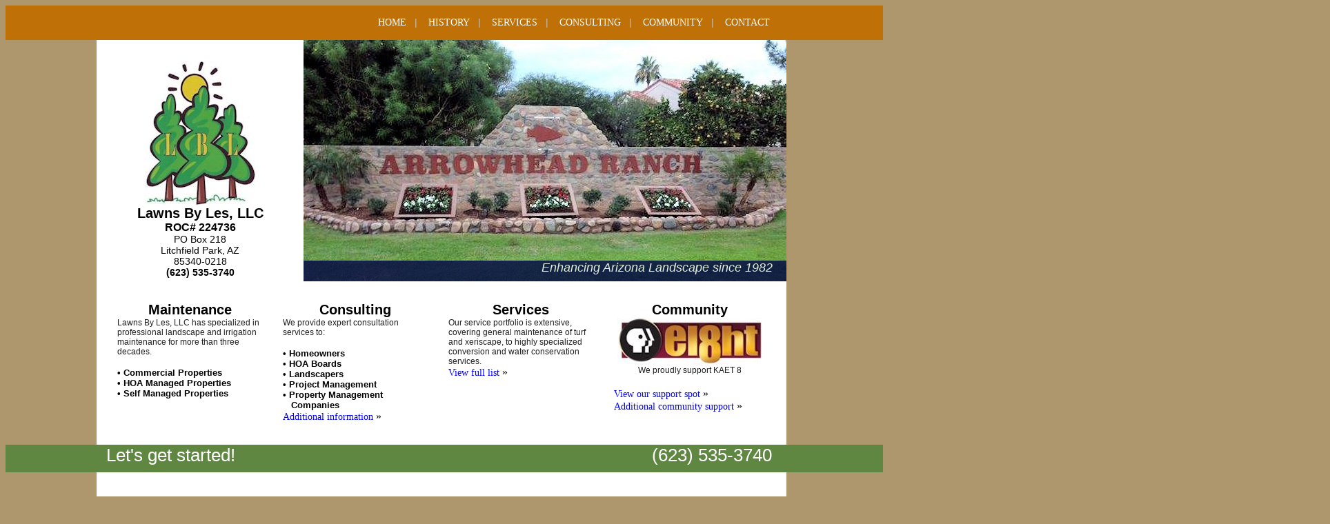

--- FILE ---
content_type: text/html; charset=UTF-8
request_url: http://www.lawnsbyles.com/index.php
body_size: 1865
content:
<head>
    <title>Lawns By Les, LLC - Enhancing Arizona Landscape since 1982</title>
    <link href="css/main.css" rel="stylesheet" type="text/css" />
    <meta name="description" content="Lawns By Les LLC - Enhancing Arizona Landscape since 1982">
		<meta name="keywords" content="lawns, mowing, landscaping, irrigation, landscape, Coates, Les, Phoenix, weeding">    
    <script type="text/javascript" src="http://ajax.googleapis.com/ajax/libs/jquery/1.5/jquery.min.js"></script>
    <script src="scripts/jquery.cycle.all.js"></script>
		<script type="text/javascript" src="../scripts/jqFancyTransitions.js"></script>    
    
 
    <script type="text/javascript">
		$(document).ready(function() {
    		 		$('#s1').cycle('fade');
		});
		</script>
    </head>
    
<body>  
<p></p>
	<div id="topgraybar">
	</div> 
	
			<div id="bottombluebar">
			<p>.<p>.</p></p>	
			</div>
				
	<div id="maincontentbox">
    		 	<div id="insidegraybar" class="notnorma">
		 		<br />
			<a href="../index.php">HOME</a>&nbsp;&nbsp;&nbsp;|&nbsp;&nbsp;&nbsp;
			<a href="/html/history.php">HISTORY</a>&nbsp;&nbsp;&nbsp;|&nbsp;&nbsp;&nbsp;
			<a href="/html/services.php">SERVICES</a>&nbsp;&nbsp;&nbsp;|&nbsp;&nbsp;&nbsp;
			<a href="/html/consulting.php">CONSULTING</a>&nbsp;&nbsp;&nbsp;|&nbsp;&nbsp;&nbsp;
			<a href="/html/community.php">COMMUNITY</a>&nbsp;&nbsp;&nbsp;|&nbsp;&nbsp;&nbsp;
			<a href="/html/contactus.php">CONTACT</a>&nbsp;&nbsp;&nbsp;&nbsp;&nbsp;&nbsp;	 		
		 	</div>		 	
		 	<div class="topheaderbox">
		 		<div align="center">
		 		<a href="http://www.lawnsbyles.com"><img src="images/largerlogo.jpg" border="0" /></a>	<br />
		 		<span class="headertext">Lawns By Les, LLC</span><br />
		 		<span class="headertext2">ROC# 224736</span>
		 		<br />
		 		<span class="addresstextblack">
		 		PO Box 218<br />
		 		Litchfield Park, AZ<br />
		 		85340-0218<br />
		 		<strong>(623) 535-3740	</strong>
		 		</span>	
		 		</p>
		 		</div>
			</div> 
						 	
		 	<div class="photobox">
	 			<div id="s1" class="pics"> 
   				<img src="images/1_Banner.jpg" width="700" height="350" /> 
   				<img src="images/2_Banner.jpg" width="700" height="350" /> 
   				<img src="images/3_Banner.jpg" width="700" height="350" /> 
   				<img src="images/4_Banner.jpg" width="700" height="350" />
   				<img src="images/5_Banner.jpg" width="700" height="350" />
   				<img src="images/6_Banner.jpg" width="700" height="350" />
   				<img src="images/7_Banner.jpg" width="700" height="350" />
   				<img src="images/8_Banner.jpg" width="700" height="350" />  
   				<img src="images/9_Banner.jpg" width="700" height="350" />  
   				<img src="images/10_Banner.jpg" width="700" height="350" />  
   				<img src="images/11_Banner.jpg" width="700" height="350" />     				   				   				 				   				   				   				   				
				</div> 
 			</div>

			<div class="wordbar">
			<span class="whitetext">Enhancing Arizona Landscape since 1982&nbsp;&nbsp;&nbsp;&nbsp;</span>
			</div>
			


			<div class="bucket1">
				<div align="center"><span class="headertext">Maintenance</span><br /></div>
					<!--<span class="graytext">T I M E L Y</span>-->
				<span class="bodytext">Lawns By Les, LLC has specialized in professional landscape and irrigation maintenance for more than three decades.
				</span><p>
				<div class="listitems">
					&#8226; Commercial Properties
					<br />&#8226; HOA Managed Properties
					<br />&#8226; Self Managed Properties
					</div>	
				</p>
			</div>
			
			<div class="bucket2">
				<div align="center"><span class="headertext">Consulting</span><br /></div>
					<!--<span class="graytext">E X P E R T</span>-->
				<span class="bodytext">We provide expert consultation services to:
				</span><p>
				<span class="listitems">
					&#8226; Homeowners<br />
					&#8226; HOA Boards<br />
					&#8226; Landscapers<br />	
					&#8226; Project Management<br />					
					&#8226; Property Management &nbsp;&nbsp;&nbsp;Companies<br />

				</span>	
				<span class="norma"><a href="html/consulting.php">Additional information</a> &raquo;
				</span>		
			</div>

			<div class="bucket3">
				<div align="center"><span class="headertext">Services</span><br /></div>
					<!-- <span class="graytext">P R O F E S S I O N A L</span>-->	
				<span class="bodytext">Our service portfolio is extensive, covering general maintenance of turf and xeriscape, to highly specialized conversion and water conservation services.
				</span>
				<br /><span class="norma"><a href="html/services.php">View full list</a> &raquo;
				</span>		
				
			</div>
			
			<div class="bucket4">
				<div align="center"><span class="headertext">Community</span><br />
					<!--<span class="graytext">I N V O L V E D</span>-->	
						<a href="http://www.azpbs.org/" target="_blank"><img src="images/210px-KAET_logo_2006.jpg" border="0"></a>
						<span class="bodytext">We proudly support KAET 8</span></div>	
										<br /><span class="norma"><a href="http://lawnsbyles.com/kaet_support.html">View our support spot</a> &raquo;
										<br /><span class="norma"><a href="html/community.php">Additional community support</a> &raquo;									
			</div>	
			
			<div id="insidebluebar">
				<span class="bigtext">&nbsp;&nbsp;Let's get started! 
					<div style="float:right;">(623) 535-3740 &nbsp;&nbsp;</div></span>
				</div>		
				
    				<div class="logobucket">
				<div align="center">
					<a href="http://www.bbb.org/" target="_blank"><img src="../images/50bbb.gif" border="0" /></a>	
					<a href="http://www.azroc.gov/" target="_blank"><img src="/images/50registrar.gif" border="0" /></a>	
					<a href="http://www.asba.com/" target="_blank"><img src="/images/50ASBA-header40.gif" border="0" /></a>	
					<a href="http://www.azlca.com/" target="_blank"><img src="/images/50alca_motto.gif" border="0" /></a>		<br />
					<span class="bodytexttiny">All content &copy;2014 Lawns by Les - <span class="bodytexttiny">Hosted by <A href="http://www.bluegdomains.com/" target="_blank"><span class="normatiny">Blue G Domains</span></a>.</span>														
				</div>
				</div>								
	</div>
	

    
</body></html>

--- FILE ---
content_type: text/css
request_url: http://www.lawnsbyles.com/css/main.css
body_size: 1146
content:
body {
	/*background-color:#c0c0c0;*/
	background-color:#af976d;
	}

.norma A:link
{
	display:inline;
	color:#0000FF;
	font-size:14px;
  font-family:tahoma,verdana;
	background-color:#ffffff;
	text-decoration:none;
	font-weight:normal;
}

.norma A:hover
{
	display:inline;
	color:#0000FF;
	font-size:14px;
  font-family:tahoma,verdana;
	background-color:#ffffff;
	text-decoration:underline;
	font-weight:normal;
}

.notnorma A:link
{
	display:inline;
	color:#ffffff;
	font-size:14px;
  font-family:verdana,sans-sarif;
	/*background-color:#003300;*/
	background-color:#bf7007;
	text-decoration:none;
	font-weight:normal;
}

.notnorma A:visited
{
	display:inline;
	color:#ffffff;
	font-size:14px;
  font-family:verdana,sans-sarif;
	/*background-color:#003300;*/
	background-color:#bf7007;
	text-decoration:none;
	font-weight:normal;
}

.notnorma A:hover
{
	display:inline;
	color:#ffff80;
	font-size:14px;
  font-family:verdana,sans-sarif;
	/*background-color:#003300;*/
	background-color:#bf7007;
	text-decoration:none;
	font-weight:normal;
}
	
.notnorma A:active
{
	display:inline;
	color:#ffff80;
	font-size:14px;
  font-family:verdana,sans-sarif;
	/*background-color:#003300;*/
	background-color:#bf7007;
	text-decoration:none;
	font-weight:normal;
}

.normatiny A:link
{
	display:inline;
	color:#0000FF;
	font-size:10px;
  font-family:arial,helvetica;
	background-color:#ffffff;
	text-decoration:none;
	font-weight:normal;
}

.normatiny A:hover
{
	display:inline;
	color:#0000FF;
	font-size:10px;
  font-family:arial,helvetica;
	background-color:#ffffff;
	text-decoration:underline;
	font-weight:normal;
}

.pics {  
    height:  350px;  
    width:   700px;  
    padding: 0;  
    margin:  0;  
} 
 
.pics img {  
    padding: 0px;  
    border:  0px solid #ccc;  
    background-color: #eee;  
    width:  700px; 
    height: 350px; 
    top:  0; 
    left: 0;
} 
	
.headertext {
	font-family: verdana,helvetica,sans-serif;
	font-size: 20px;
	font-weight: bold;
	color: "#404040";
	font-variant:normal;
	}	

	
.headertext2 {
	font-family: verdana,helvetica,sans-serif;
	font-size: 16px;
	font-weight: bold;
	color: "#404040";
	font-variant:normal;
	}	

.listitems {
	font-family: verdana,helvetica,sans-serif;
	font-size: 13px;
	font-weight: bold;
	color: "#292929";
	font-variant:normal;
	}	
	
.addresstextblack {
	font-family: verdana,helvetica,sans-serif;
	font-size: 14px;
	font-weight: normal;
	color: "#404040";
	font-variant:normal;
	}	

.bodytext {
	font-family: verdana,helvetica,sans-serif;
	font-size: 12px;
	line-height:normal;
	font-weight: normal;
	color: #202020;
	font-variant:normal;
	}	

.bodytexttiny {
	font-family: verdana,helvetica,sans-serif;
	font-size: 10px;
	font-weight: normal;
	color: #000000;
	font-variant:normal;
	}	
	
.bodytext14 {
	font-family: verdana,helvetica,sans-serif;
	font-size: 14px;
	font-weight: normal;
	color: #202020;
	font-variant:normal;
	}	
	
.bodytextlucida {
	font-family: lucida sans,helvetica,sans-serif;
	font-size: 12px;
	font-weight: normal;
	color: #202020;
	font-variant:normal;
	}
	
.bigtext {
	font-family: verdana,helvetica,sans-serif;
	font-size: 26px;
	font-weight: normal;
	color: #ffffff;
	font-variant:normal;
	}	
	
.blackheader {
	font-family: verdana, helvetica, sans-serif;
	font-size: 18px;
	color: #000000;
	font-weight:normal;
	}	
	
.graytext {
	font-family: verdana,helvetica,sans-serif;
	font-size: 14px;
	font-weight: normal;
	color: #404040;
	font-variant:normal;
	}	
	
.whitetext {
	font-family: verdana,helvetica,sans-serif;
	font-size: 18px;
	font-weight: normal;
	font-style:italic;
	color: #ffffff;
	float:right;
	font-variant:normal;
	}	
						
#topgraybar {
	padding: 0px;
	position: absolute;
	width: 1920px;
	height:50px;
	/*background-color:#003300;*/
	background-color:#bf7007;
	color:#FFFFFF;
	font-family:Verdana,Arial,Sans-serif;
	font-weight:normal;
	font-size:16px;
	text-align:right;
	}	

#bottombluebar {
	padding: 0px;
	position: absolute;
	top:645px;
	width: 1920px;
	height:40px;
	background-color:#5f8742;
	color:#FFFFFF;
	font-family:Verdana,Arial,Sans-serif;
	font-weight:normal;
	font-size:16px;
	text-align:right;
	}	

#insidebluebar {
	padding: 0px;
	position: absolute;
	top:637px;
	width: 1000px;
	height:40px;
	background-color:#5f8742;
	}		
	
#insidegraybar {
	padding: 0px;
	position: absolute;
	top:0px;
	left:0px;
	width: 1000px;
	height:50px;
	/*background-color:#003300;*/
	background-color:#bf7007;
	color:#c0c0c0;
	font-family:Verdana,Arial,Sans-serif;
	font-weight:normal;
	font-size:14px;
	text-align:right;
	
	}	
	
#maincontentbox {
	position:relative;
	min-height: 810px;
	width: 1000px;
	margin: 0 auto;
	background: #ffffff;
	}

#maincontentbox2 {
	position:relative;
	min-height: 1900px;
	width: 1000px;
	margin: 0 auto;
	background: #ffffff;
	}

#pager {
	position: absolute;
	top:50px;
	left:300px;
	width:700px;
	min-width:700px;
	height:200px;
	background: #ffffff;
	}
		
.topheaderbox {
	position: absolute;
	top:80px;
	left:10px;
	width:280px;
	min-width:280px;
	height:320px;
	background: #ffffff;
	}

.topheaderboxinner {
	position: absolute;
	top:80px;
	left:10px;
	width:280px;
	min-width:280px;
	height:320px;
	background: #ffffff;
	}
	

.topstretchbox {
	position: absolute;
	top:10px;
	left:0px;
	width:1000px;
	min-width:1000px;
	height:130px;
	background: #ffffff;
	}

.topstretchboxinner {
	position: absolute;
	top:50px;
	left:0px;
	width:1000px;
	min-width:1000px;
	height:130px;
	background: #ffffff;
	}
			
.photobox {
	position:absolute;
	top:50px;
	left:300px;
	width:700px;
	height:350px;
	background-color:#00FF40;
	}	
	
.bucket1 {
	position:absolute;
	top:430px;
	left:30px;
	width:210px;
	height:200px;
	background-color:#ffffff;
	}		
	
.bucket2 {
	position:absolute;
	top:430px;
	left:270px;
	width:210px;
	height:200px;
	background-color:#ffffff;
	}		
	
.bucket3 {
	position:absolute;
	top:430px;
	left:510px;
	width:210px;
	height:200px;
	background-color:#ffffff;
	}		
	
.bucket4 {
	position:absolute;
	top:430px;
	left:750px;
	width:220px;
	height:200px;
	background-color:#ffffff;
	}		

.logobucket {
	position:absolute;
	top:725px;
	left:0px;
	width:1000px;
	height:70px;
	background-color:#ffffff;
	}	

.resumebucket {
	position:absolute;
	top:190px;
	left:100px;
	width:800px;
	background-color:#ffffff;
	}		
	
.innercontentbucket {
	position:absolute;
	top:290px;
	left:100px;
	width:800px;
	background-color:#ffffff;
	}	
					
.wordbar {
	position:absolute;
	top:370px;
	left:300px;
	width:700px;
	height:30px;
	color: #ffffff;
	background-color:444;
	opacity:0.8;
	z-index:800;
	}	
	
	.wordbarinner {
	position:absolute;
	top:220px;
	left:300px;
	width:700px;
	height:30px;
	color: #ffffff;
	background-color:222;
	opacity:0.8;
	z-index:800;
	}		
		
	
	
	
			